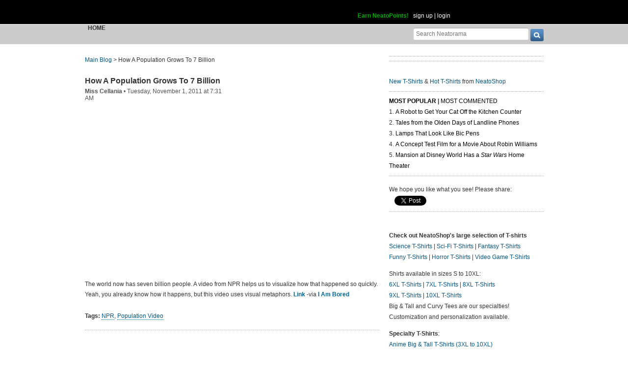

--- FILE ---
content_type: text/html; charset=UTF-8
request_url: https://www.neatorama.com/api/nonce/
body_size: 204
content:
{"time":1769226152,"hash":"2472c140d8351e19729605e452aa7bf2"}

--- FILE ---
content_type: text/html; charset=UTF-8
request_url: https://www.neatorama.com/comment/listing/
body_size: 1604
content:
"<article id=\"comment-55330\" data-type=\"post-42144\" data-parent=\"55330\" class=\"comment-single comment-by-11326 parent comm-parent-55330\" data-status=\"published\">\n  <div id=\"commentself-55330\" class=\"comment-self commentself-by-11326\">\n          \n      <span class=\"comm-tools\">\n                  \n                        <\/span>\n    \n    <footer>\n      <span class=\"byline\">\n                \n        <span class=\"author\">\n                    <span id=\"commname-55330\" class=\"name\"><a href=\"https:\/\/www.neatorama.com\/whois\/11326\/\" rel=\"author\" itemprop=\"author\" class=\"userlink author-name\" title=\"Profile for lumpy - Member Since Aug 7th, 2012\">lumpy<\/a><\/span>\n\n          \n                  <\/span>\n\n        <span> &bull; <\/span>\n\n                  <a href=\"https:\/\/www.neatorama.com\/2011\/11\/01\/how-a-population-grows-to-7-billion\/#comment-55330\" rel=\"nofollow\" title=\"Permanent link to this comment\" class=\"comm-date\">\n            \n          <time datetime=\"2011-11-01T12:31:44-0700\" pubdate>01Nov11 12:31pm<\/time>\n                  <\/a>\n        \n        <span> &bull; <\/span>\n\n        <span class=\"comm-likes\">\n                                <a href=\"#\" rel=\"nofollow\" class=\"comm-like icon-outer\" id=\"commlike-55330\" title=\"Like this comment\">\n              <span class=\"comm-liketext\">0<\/span>&nbsp;<span class=\"heart\"><\/span>\n            <\/a>\n                  <\/span>\n\n              <\/span>\n      \n          <\/footer>\n\n    <div class=\"comm-content\">\n      \n      <div class=\"comm-body\">I don't understand population grown any better......but I have to go to the bathroom now.<\/div>\n\n      <div class=\"comm-hidabuse\">\n        <em>Abusive comment hidden.<\/em>\n        <a href=\"#\" class=\"comm-showabuse\" id=\"commshowabuse-55330\">(Show it anyway.)<\/a>\n      <\/div>\n    <\/div>\n\n      <\/div> \n\n  \n  <\/article>\n<article id=\"comment-55331\" data-type=\"post-42144\" data-parent=\"55331\" class=\"comment-single comment-by-11327 parent comm-parent-55331\" data-status=\"published\">\n  <div id=\"commentself-55331\" class=\"comment-self commentself-by-11327\">\n          \n      <span class=\"comm-tools\">\n                  \n                        <\/span>\n    \n    <footer>\n      <span class=\"byline\">\n                \n        <span class=\"author\">\n                    <span id=\"commname-55331\" class=\"name\"><a href=\"https:\/\/www.neatorama.com\/whois\/11327\/\" rel=\"author\" itemprop=\"author\" class=\"userlink author-name\" title=\"Profile for matt 26 - Member Since Aug 7th, 2012\">matt 26<\/a><\/span>\n\n          \n                  <\/span>\n\n        <span> &bull; <\/span>\n\n                  <a href=\"https:\/\/www.neatorama.com\/2011\/11\/01\/how-a-population-grows-to-7-billion\/#comment-55331\" rel=\"nofollow\" title=\"Permanent link to this comment\" class=\"comm-date\">\n            \n          <time datetime=\"2011-11-01T13:24:07-0700\" pubdate>01Nov11 1:24pm<\/time>\n                  <\/a>\n        \n        <span> &bull; <\/span>\n\n        <span class=\"comm-likes\">\n                                <a href=\"#\" rel=\"nofollow\" class=\"comm-like icon-outer\" id=\"commlike-55331\" title=\"Like this comment\">\n              <span class=\"comm-liketext\">0<\/span>&nbsp;<span class=\"heart\"><\/span>\n            <\/a>\n                  <\/span>\n\n              <\/span>\n      \n          <\/footer>\n\n    <div class=\"comm-content\">\n      \n      <div class=\"comm-body\">New Zealand is always left off maps... why why why dont people frame maps with the split through the Atlantic ocean???<\/div>\n\n      <div class=\"comm-hidabuse\">\n        <em>Abusive comment hidden.<\/em>\n        <a href=\"#\" class=\"comm-showabuse\" id=\"commshowabuse-55331\">(Show it anyway.)<\/a>\n      <\/div>\n    <\/div>\n\n      <\/div> \n\n  \n  <\/article>\n<article id=\"comment-55332\" data-type=\"post-42144\" data-parent=\"55332\" class=\"comment-single comment-by-7382 parent comm-parent-55332\" data-status=\"published\">\n  <div id=\"commentself-55332\" class=\"comment-self commentself-by-7382\">\n          \n      <span class=\"comm-tools\">\n                  \n                        <\/span>\n    \n    <footer>\n      <span class=\"byline\">\n                \n        <span class=\"author\">\n                    <span id=\"commname-55332\" class=\"name\"><a href=\"https:\/\/www.neatorama.com\/whois\/7382\/\" rel=\"author\" itemprop=\"author\" class=\"userlink author-name\" title=\"Profile for TW - Member Since Aug 4th, 2012\">TW<\/a><\/span>\n\n          \n                  <\/span>\n\n        <span> &bull; <\/span>\n\n                  <a href=\"https:\/\/www.neatorama.com\/2011\/11\/01\/how-a-population-grows-to-7-billion\/#comment-55332\" rel=\"nofollow\" title=\"Permanent link to this comment\" class=\"comm-date\">\n            \n          <time datetime=\"2011-11-01T15:29:34-0700\" pubdate>01Nov11 3:29pm<\/time>\n                  <\/a>\n        \n        <span> &bull; <\/span>\n\n        <span class=\"comm-likes\">\n                                <a href=\"#\" rel=\"nofollow\" class=\"comm-like icon-outer\" id=\"commlike-55332\" title=\"Like this comment\">\n              <span class=\"comm-liketext\">0<\/span>&nbsp;<span class=\"heart\"><\/span>\n            <\/a>\n                  <\/span>\n\n              <\/span>\n      \n          <\/footer>\n\n    <div class=\"comm-content\">\n      \n      <div class=\"comm-body\">Soooo, have less babies? Okay. :)<\/div>\n\n      <div class=\"comm-hidabuse\">\n        <em>Abusive comment hidden.<\/em>\n        <a href=\"#\" class=\"comm-showabuse\" id=\"commshowabuse-55332\">(Show it anyway.)<\/a>\n      <\/div>\n    <\/div>\n\n      <\/div> \n\n  \n  <\/article>\n<article id=\"comment-55333\" data-type=\"post-42144\" data-parent=\"55333\" class=\"comment-single comment-by-4219 parent comm-parent-55333\" data-status=\"published\">\n  <div id=\"commentself-55333\" class=\"comment-self commentself-by-4219\">\n          \n      <span class=\"comm-tools\">\n                  \n                        <\/span>\n    \n    <footer>\n      <span class=\"byline\">\n                \n        <span class=\"author\">\n                    <span id=\"commname-55333\" class=\"name\"><a href=\"https:\/\/www.neatorama.com\/whois\/4219\/\" rel=\"author\" itemprop=\"author\" class=\"userlink author-name\" title=\"Profile for ezpz - Member Since Aug 4th, 2012\">ezpz<\/a><\/span>\n\n          \n                  <\/span>\n\n        <span> &bull; <\/span>\n\n                  <a href=\"https:\/\/www.neatorama.com\/2011\/11\/01\/how-a-population-grows-to-7-billion\/#comment-55333\" rel=\"nofollow\" title=\"Permanent link to this comment\" class=\"comm-date\">\n            \n          <time datetime=\"2011-11-04T06:00:33-0700\" pubdate>04Nov11 6:00am<\/time>\n                  <\/a>\n        \n        <span> &bull; <\/span>\n\n        <span class=\"comm-likes\">\n                                <a href=\"#\" rel=\"nofollow\" class=\"comm-like icon-outer\" id=\"commlike-55333\" title=\"Like this comment\">\n              <span class=\"comm-liketext\">0<\/span>&nbsp;<span class=\"heart\"><\/span>\n            <\/a>\n                  <\/span>\n\n              <\/span>\n      \n          <\/footer>\n\n    <div class=\"comm-content\">\n      \n      <div class=\"comm-body\">Why all the hype over world population?  It just gives certain people an excuse to try to make other people feel guilty about having children.  <br\/><br\/>If people don't have enough to eat, it's not because of the growing world population.  Man can grow or collect what he needs to eat.  <br\/><br\/>It's political.  Some countries aren't all that interested in helping their citizens make a decent life for themselves.  That's why some people go hungry.<\/div>\n\n      <div class=\"comm-hidabuse\">\n        <em>Abusive comment hidden.<\/em>\n        <a href=\"#\" class=\"comm-showabuse\" id=\"commshowabuse-55333\">(Show it anyway.)<\/a>\n      <\/div>\n    <\/div>\n\n      <\/div> \n\n  \n  <\/article>\n"

--- FILE ---
content_type: text/html; charset=UTF-8
request_url: https://www.neatorama.com/api/shop_panel/
body_size: 702
content:
{"html":"<style type=\"text\/css\">.shoprotator{display:block;margin-left:auto;margin-right:auto;text-align:center;width:100%}.shoprotator ul{display:inline-block;padding:0;margin:0}.shoprotator li{float:left;height:185px;list-style:none outside none;margin-left:auto;margin-right:auto;padding:5px;text-align:center;width:140px}.shoprotator li img{width:140px;height:140px}<\/style><div\nclass=\"shoprotator\"><ul><li> <a\nhref=\"https:\/\/www.neatoshop.com\/product\/EXPECTRONUM?tag=7042\" style=\"border:none\"><img\nsrc=\"https:\/\/static.neatoshop.com\/thumbprodimg\/EXPECTRONUM.jpg?v=68065116y&color=black\" width=\"150\" height=\"150\" border=\"0\" alt=\"EXPECTRONUM\"\/><br\/>EXPECTRONUM<\/a><\/li><li> <a\nhref=\"https:\/\/www.neatoshop.com\/product\/Brothers-Adventures-2?tag=7042\" style=\"border:none\"><img\nsrc=\"https:\/\/static.neatoshop.com\/thumbprodimg\/Brothers-Adventures-2.jpg?v=4103222511y&color=black\" width=\"150\" height=\"150\" border=\"0\" alt=\"Brothers Adventures\"\/><br\/>Brothers Adventures<\/a><\/li><li> <a\nhref=\"https:\/\/www.neatoshop.com\/product\/Rub-my-belly-for-good-luck?tag=7042\" style=\"border:none\"><img\nsrc=\"https:\/\/static.neatoshop.com\/thumbprodimg\/Rub-my-belly-for-good-luck.jpg?v=1573010217y&color=red\" width=\"150\" height=\"150\" border=\"0\" alt=\"Rub my belly for good luck\"\/><br\/>Rub my belly for good luck<\/a><\/li><li> <a\nhref=\"https:\/\/www.neatoshop.com\/product\/Epilogue?tag=7042\" style=\"border:none\"><img\nsrc=\"https:\/\/static.neatoshop.com\/thumbprodimg\/Epilogue.jpg?v=1932424594y&color=black\" width=\"150\" height=\"150\" border=\"0\" alt=\"Epilogue\"\/><br\/>Epilogue<\/a><\/li><\/ul><div\nstyle=\"clear:both;\"><\/div><\/div>"}